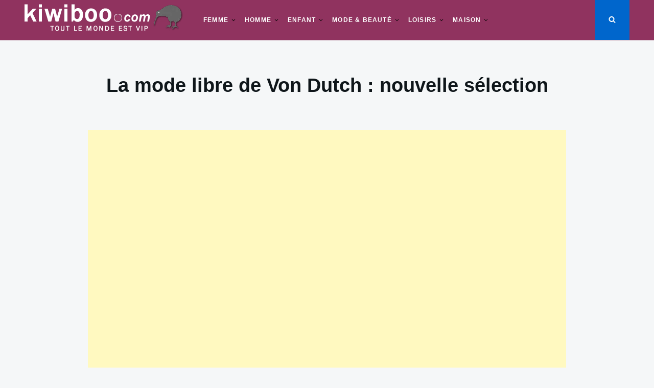

--- FILE ---
content_type: text/html; charset=utf-8
request_url: https://www.google.com/recaptcha/api2/aframe
body_size: 249
content:
<!DOCTYPE HTML><html><head><meta http-equiv="content-type" content="text/html; charset=UTF-8"></head><body><script nonce="13AA3RO73kq04BomDoV7jw">/** Anti-fraud and anti-abuse applications only. See google.com/recaptcha */ try{var clients={'sodar':'https://pagead2.googlesyndication.com/pagead/sodar?'};window.addEventListener("message",function(a){try{if(a.source===window.parent){var b=JSON.parse(a.data);var c=clients[b['id']];if(c){var d=document.createElement('img');d.src=c+b['params']+'&rc='+(localStorage.getItem("rc::a")?sessionStorage.getItem("rc::b"):"");window.document.body.appendChild(d);sessionStorage.setItem("rc::e",parseInt(sessionStorage.getItem("rc::e")||0)+1);localStorage.setItem("rc::h",'1769821377578');}}}catch(b){}});window.parent.postMessage("_grecaptcha_ready", "*");}catch(b){}</script></body></html>